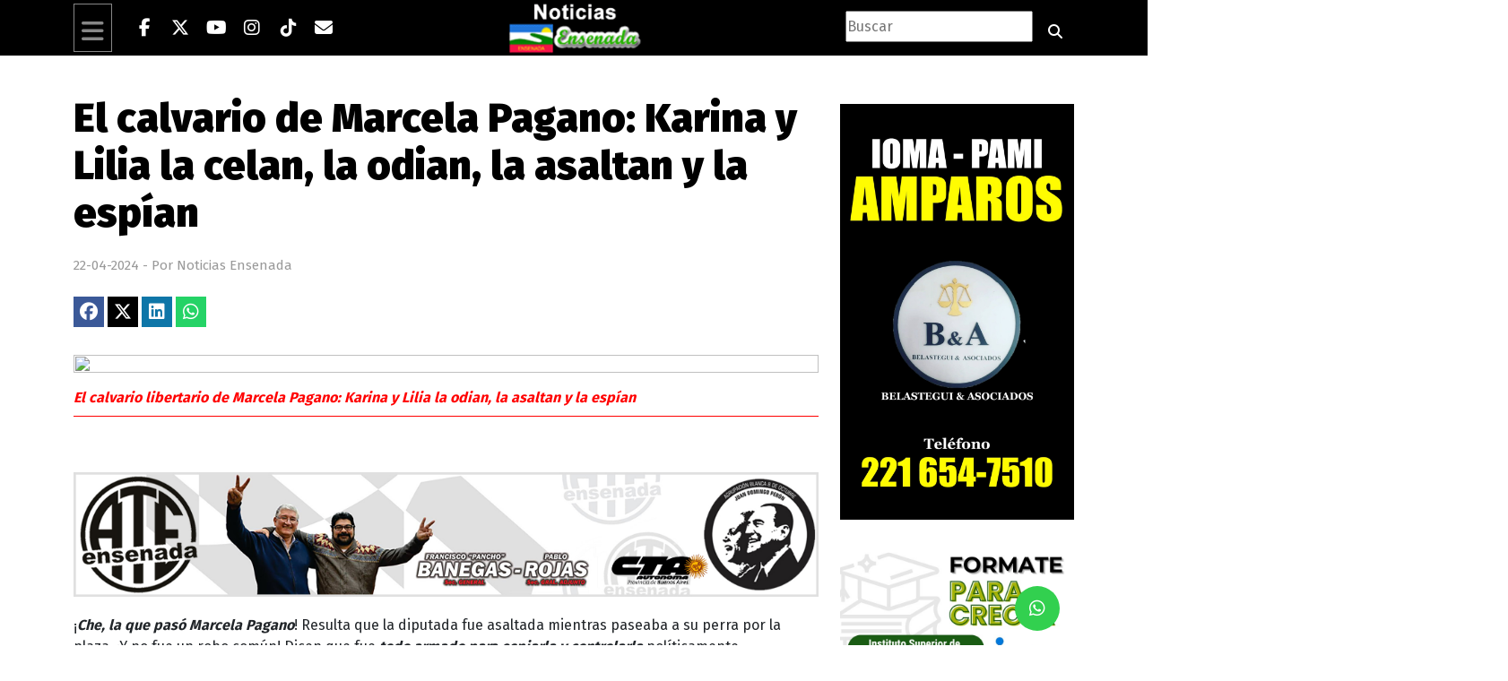

--- FILE ---
content_type: text/html; charset=UTF-8
request_url: https://noticiasensenada.info/el-calvario-de-marcela-pagano--karina-y-lilia-la-celan--la-odian--la-asaltan-y-la-espian
body_size: 10569
content:
<title>Noticias Ensenada</title>

<!DOCTYPE html>
<html lang="es">
<head>
    <meta charset="UTF-8">
    <meta name="viewport" content="width=device-width, initial-scale=1.0">

        <title>El calvario de Marcela Pagano: Karina y Lilia la celan, la odian, la asaltan y la esp&iacute;an</title>

    <link rel="amphtml" href="https://noticiasensenada.info/amp/el-calvario-de-marcela-pagano--karina-y-lilia-la-celan--la-odian--la-asaltan-y-la-espian">

    <link rel="canonical" href="https://noticiasensenada.info/el-calvario-de-marcela-pagano--karina-y-lilia-la-celan--la-odian--la-asaltan-y-la-espian"/><meta property="og:url" content="https://noticiasensenada.info/el-calvario-de-marcela-pagano--karina-y-lilia-la-celan--la-odian--la-asaltan-y-la-espian"><meta property="og:type" content="article">
    <meta name="title" content="El calvario de Marcela Pagano: Karina y Lilia la celan, la odian, la asaltan y la esp&iacute;an">

    <meta property="og:locale" content="es_ES">
    <meta property="og:site_name" content="Noticias Ensenada">
  
    
    <meta property="og:title" content="El calvario de Marcela Pagano: Karina y Lilia la celan, la odian, la asaltan y la esp&iacute;an">
    
    <meta property="og:image" content="https://primerapagina.info/vistas/uploads/c1771c22c066f6256e926b5117745703.jpg">
    <meta property="og:description" content="">
    <meta property="og:image:width" content="800" />
    <meta property="og:image:height" content="579" />
    
    <meta name="twitter:widgets:csp" content="on" />
    <meta name="twitter:card" content="summary_large_image">
    <meta name="twitter:creator" content="@EnsenadaNews">
    <meta name="twitter:site" content="@EnsenadaNews">
    <meta name="twitter:title" content="El calvario de Marcela Pagano: Karina y Lilia la celan, la odian, la asaltan y la esp&iacute;an">
    <meta name="twitter:description" content="">
    <meta name="twitter:url" content="https://noticiasensenada.info/el-calvario-de-marcela-pagano--karina-y-lilia-la-celan--la-odian--la-asaltan-y-la-espian">
    <meta name="twitter:image" content="https://primerapagina.info/vistas/uploads/c1771c22c066f6256e926b5117745703.jpg">

    <link rel="shortcut icon" href="https://noticiasensenada.info/vistas/img/favicon.png" type="image/png">
    <link href="https://noticiasensenada.info/vistas/css/estilos.css?v=95" rel="stylesheet">
    <!-- Bootstrap CSS -->
    <link href="https://noticiasensenada.info/vistas/css/bootstrap.min.css" rel="stylesheet">
    <style id="fuente">@import url('https://fonts.googleapis.com/css?family=Fira+Sans:400,700,900|PT+Serif:400,700&display=swap'); :root { --font-family: 'Fira Sans', sans-serif; --font-family-alt: 'PT Serif', serif; }</style>
    <style>:root {--main-color: #004875; --bg-color: #ffffff; --font-color: #000000; --bg-color-soft: #eeeeee; --font-color-soft: #999999; --bg-color-hard: #222222; --font-color-hard: #eeeeee; --farmacias: #45ba00; --white: #ffffff; } </style>
        
    <!-- Load FontAwesome -->
    <link href="/fontawesome/css/all.css?v=6" rel="stylesheet" />
    
    <script src="https://noticiasensenada.info/vistas/js/jquery.min.js"></script>

    <script src="https://cdn.tiny.cloud/1/eyzdlzz3k80hg5co9lz6nrvii5ooys1xiapgkg98alh8ix4c/tinymce/5/tinymce.min.js" referrerpolicy="origin"></script>

    <script>
          tinymce.init({
            selector: '#mytextarea',
            language : 'es',

          });
    </script>

    <script>window.twttr = (function(d, s, id) {
      var js, fjs = d.getElementsByTagName(s)[0],
        t = window.twttr || {};
      if (d.getElementById(id)) return t;
      js = d.createElement(s);
      js.id = id;
      js.src = "https://platform.twitter.com/widgets.js";
      fjs.parentNode.insertBefore(js, fjs);

      t._e = [];
      t.ready = function(f) {
        t._e.push(f);
      };

      return t;
    }(document, "script", "twitter-wjs"));</script>

    <!-- Google tag (gtag.js) -->
<script async src="https://www.googletagmanager.com/gtag/js?id=G-CMQ366K90P"></script>
<script>
  window.dataLayer = window.dataLayer || [];
  function gtag(){dataLayer.push(arguments);}
  gtag('js', new Date());

  gtag('config', 'G-CMQ366K90P');
</script>

<style>
    .detalleNota {
        font-size: 1.4rem;
        font-style:italic;
    }

    .epigrafeNota {
        margin-top:1rem;
        border-bottom:1px solid;
        padding-bottom: 0.5rem;
        font-weight: bold   ;
        color:red;
        font-style:italic;
        margin-bottom:2rem;
    }
</style>

</head>
<body>

<div id="fb-root"></div>
<script async defer crossorigin="anonymous" src="https://connect.facebook.net/es_LA/sdk.js#xfbml=1&version=v13.0" nonce="bYZpU6qt"></script>

<div class="container-fluid video" id="hayvideodestacado" style="display: none;">




   

<div class="container">
<div class="row" style="padding-bottom:5px; padding-top: 70px; background-color:#202020">
    <div class="col-lx-4 col-lg-4 col-md-12 col-sm-12 video2">

        <iframe width="560" height="315" src="https://www.youtube.com/embed/pzmhR5YEno8?si=XpEj5lynPP52aHpp" title="YouTube video player" frameborder="0" allow="accelerometer; autoplay; clipboard-write; encrypted-media; gyroscope; picture-in-picture; web-share" referrerpolicy="strict-origin-when-cross-origin" allowfullscreen></iframe>
    </div>

    <div class="col-lx-8 col-lg-8 col-md-12 col-sm-12">

        <a class="d-flex justify-content-end" href="#" title="Cerrar video">
            <i class="fa fa-times-circle fa-3x" style="color:#cccccc" id="cerrarvideo" onclick="cerraranuncio('hayvideodestacado')" aria-hidden="true">
                
            </i>
        </a>

        <div class="divderecho" style="margin-bottom:106px">
                    <div style="display: inline;    FONT-SIZE: 15px;    font-family: &#39;segoe ui&#39;,helvetica,Arial;    background-color: red;    overflow: hidden;    padding: 5px;    font-weight: bold;    color: white;">EN VIVO
                    </div>

                    </div>        
        <div class="titulo2" style="color: white; text-shadow: 1px 1px 1px rgba(0,0,0,.66); font-size: 2.0rem; margin-top: -60px;">
            Concejo Deliberante de La Plata - Sesi&oacute;n Ordinaria N&deg;18, del 23/12/2025        </div>

        <div class="descrip" style="color: white; margin-top:15px"><p>
                    </p></div>
        
    </div>


</div>
</div>


</div>
<div class="container-fluid sticky-top" style="background-color:#000000; z-index: 2000;">

    <div class="container">
        <div class="row">
            <!--  -->
            <div class="col-2 col-md-5" style="    display: flex;    align-items: center;">
                <div class="me-3">
            <div class="menu">
            <div class="boton-menu"><i class="fa-solid fa-bars fa-2x"></i>
                            
                <div class="menu-desplegable">
                
                                            <a class="text-uppercase" href="https://noticiasensenada.info/caba"><strong>CABA</strong></a>
                              
                                            <a class="text-uppercase" href="https://noticiasensenada.info/empresas"><strong>Empresas</strong></a>
                              
                                            <a class="text-uppercase" href="https://noticiasensenada.info/generales"><strong>Generales</strong></a>
                              
                                            <a class="text-uppercase" href="https://noticiasensenada.info/judiciales"><strong>Judiciales</strong></a>
                              
                                            <a class="text-uppercase" href="https://noticiasensenada.info/legislativas"><strong>Legislativas</strong></a>
                              
                                            <a class="text-uppercase" href="https://noticiasensenada.info/mundo"><strong>Mundo</strong></a>
                              
                                            <a class="text-uppercase" href="https://noticiasensenada.info/municipios"><strong>Municipios</strong></a>
                              
                                            <a class="text-uppercase" href="https://noticiasensenada.info/nacionales"><strong>Nacionales</strong></a>
                              
                                            <a class="text-uppercase" href="https://noticiasensenada.info/opinion"><strong>Opinión</strong></a>
                              
                                            <a class="text-uppercase" href="https://noticiasensenada.info/politica"><strong>Política</strong></a>
                              
                                            <a class="text-uppercase" href="https://noticiasensenada.info/actualidad"><strong>Actualidad</strong></a>
                              
                                            <a class="text-uppercase" href="https://noticiasensenada.info/deportes"><strong>Deportes</strong></a>
                              
                                            <a class="text-uppercase" href="https://noticiasensenada.info/policiales"><strong>Policiales</strong></a>
                              
                                            <a class="text-uppercase" href="https://noticiasensenada.info/pandemia"><strong>Pandemia</strong></a>
                              
                                            <a class="text-uppercase" href="https://noticiasensenada.info/mascotas"><strong>Mascotas</strong></a>
                              
        
                    
                </div> 
            </div>
        </div>
            
        </div>
                <div class="sociales" style="overflow: hidden; white-space: nowrap;">

                    <ul class="social-network social-circle" style="display: flex; flex-wrap: nowrap; padding: 0; margin: 0;">
                <li>
                            <a href="https://www.facebook.com/noticiasensenada2016" target="_blank" class=""
                                title="Facebook"><i class="fab fa-facebook-f" style="color: white;"></i></a>
                </li>
                <li>
                            <a href="https://twitter.com/EnsenadaNews" target="_blank" class="" title="Twitter"><i
                                    class="fab fa-x-twitter" style="color: white;"></i></a>
                </li>                      
                        <li>
                            <a href="https://www.youtube.com/channel/" title="Youtube"
                                class=""><i class="fab fa-youtube" style="color: white;"></i></a>
                        </li>
                <li>
                            <a href="https://www.instagram.com/noticiasensenada" target="_blank" class=""
                                title="Instagram"><i class="fab fa-instagram" style="color: white;"></i></a>
                </li>               
                <li>
                            <a href="https://www.tiktok.com/@primerapagina.info" target="_blank" class=""
                                title="TikTok"><i class="fa-brands fa-tiktok" style="color: white;"></i></a>
                </li>
                        <li><a href="/cdn-cgi/l/email-protection#97f4f8f9e3f6f4e3f8d7e7e5fefaf2e5f6e7f6f0fef9f6b9fef9f1f8" target="_blank" class="" title="Email"><i
                                    class="fa fa-envelope" style="color: white;"></i></a></li>


            </ul>
            
        </div>   

            </div>

            <!-- desktop -->
            <div class="col-md-2 d-none d-md-flex justify-content-center align-items-center">
                <a href="https://noticiasensenada.info" alt="Noticias Ensenada">
                    <img src="/vistas/img/logo_ok.gif" class="img-fluid" width="200" height="75">
            </a>

        </div>
        
            <div class="col-md-5 d-none d-md-flex justify-content-end align-items-center">
                <div class="buscadorGPP">
               <input type="search" style="height: 35px;" placeholder="Buscar" name="buscar">
                    <a href="https://noticiasensenada.info/buscador/1/recientes">
               	<button type="submit" class="btn btn-default">
               		<i class="fa-solid fa-magnifying-glass" style="color: white;"></i>
               	</button>
                    
                </a>
            </div>
            </div>

            <!-- Bloque de 8 columnas (mobile) -->
            <div class="col-md-8 col-8 d-md-none">
                <div class="row">
                    <!-- (mobile: col-12) -->
                    <div class="col-12" id="div-logo-mobile" style="text-align: center">
                        <a href="https://noticiasensenada.info" alt="Noticias Ensenada">
                            <img src="/vistas/img/logo_ok.gif" class="img-fluid" style="max-width: 66%;">
                        </a>
                    </div>

                    <!-- (mobile: col-12) -->
                    <div class="col-12">
                        <div class="buscadorGPP d-flex justify-content-center align-content-center">
                            <input type="search" style="height: 28px; width: 75%;" placeholder="Buscar" name="buscar">
                            <a href="https://noticiasensenada.info/buscador/1/recientes">
                                <button type="submit" class="btn btn-default" style="padding:4px">
                                    <i class="fa-solid fa-magnifying-glass" style="color: white;"></i>
                                </button>

                            </a>
                        </div>
                    </div>
                </div>
            </div>

            <!-- mobile -->
            <div class="col-md-2 col-2 d-md-none">
                <!-- mobile -->
            </div>
        </div>
    </div>

    </div>




<div class="sociales2" style="position: fixed; right: -320px; top: 520px;">

<div style="margin-top: 3px;">

    <ul class="social-network2 social-circle2">               
        

        <li>
            <a href="https://api.whatsapp.com/send?phone=542213996768" target="_blank" class="whatsapp" title="Whatsapp"><i class="fab fa-whatsapp"></i></a>
        </li>              


    </ul>
    
</div>
   
</div>



<!-- 
<div class="social">
       <ul>
           <li>
               <a href="https://www.facebook.com/noticiasensenada2016" class="lateral" style="background-color: #3b5998;"><i class="fa-brands fa-facebook"></i></a>
           </li>           
           <li>
               <a href="https://twitter.com/EnsenadaNews" class="lateral" style="background-color: #00acee;"><i class="fa-brands fa-twitter"></i></a>
           </li>
           <li>
               <a href="https://www.youtube.com/channel/UCsAK1eNi1d1Lnks2DIolSog" class="lateral" style="background-color: #c4302b;"><i class="fa-brands fa-youtube"></i></a>
           </li>
           <li>
               <a href="https://www.instagram.com/noticiasensenada/" class="lateral" style="background-color: #E4405F;"><i class="fa-brands fa-instagram"></i></a>
           </li>
           <li>
               <a href="mailto:contacto@noticiasensenada.com.ar" class="lateral" style="background-color: #07305A;"><i class="fa-solid fa-envelope"></i></a>
           </li>
        <li><a class="icon-info lateral" onclick="ocultar()"><i class="fa-solid fa-arrow-left-long"></i></a></li>
        <li><a class="icon-info" onclick="mostrar()" id="mostrar"><i class="fa-solid fa-arrow-right-long"></i></a></li>
       </ul>
      
   </div> -->




<script data-cfasync="false" src="/cdn-cgi/scripts/5c5dd728/cloudflare-static/email-decode.min.js"></script><script type="application/ld+json">
        {
            "@context":"http://schema.org",
            "@type":"NewsArticle",
            "headline":"El calvario de Marcela Pagano: Karina y Lilia la celan, la odian, la asaltan y la esp&iacute;an",
            "articleBody":"¡Che, la que pasó Marcela Pagano! Resulta que la diputada fue asaltada mientras paseaba a su perra por la plaza. ¡Y no fue un robo común! Dicen que fue todo armado para espiarla y controlarla políticamente. Por eso, cuando le sacaron el celular, lo primero que hizo fue contactar a un técnic",
            "url":"https://noticiasensenada.info/el-calvario-de-marcela-pagano--karina-y-lilia-la-celan--la-odian--la-asaltan-y-la-espian",
            "dateCreated":"2024-04-22 11:06:00",
            "dateModified":"2024-04-22 11:06:00",
            "mainEntityOfPage":"https://noticiasensenada.info/",
            "articleSection":"Política",
            "creator":
            {
                "@type":"Person",
                "name":"Enzo Dubini"
            },
            
            
            "keywords":"El, calvario, de, Marcela, Pagano:, Karina, y, Lilia, la, celan,, la, odian,, la, asaltan, y, la, esp&iacute;an",
            "datePublished":"2024-04-22 11:06:00",
            "publisher":
            {
                "@type":"Organization",
                "name":"Grupo Primera Página",
                "logo":
                {
                    "@type":"ImageObject",
                    "url":"https://noticiasensenada.info/amp/logos/logo.gif",
                    "width":300,
                    "height":60
                }
            },
            "author":
            {
                "@type":"Person",
                "name":"Noticias Ensenada",
                "url":"https://noticiasensenada.info/"
            },
		"image": "https://primerapagina.info/vistas/uploads/c1771c22c066f6256e926b5117745703.jpg"
        }
    </script>

<br>
<section class="container">

	<div>


<div class="row">

			<div class="col-xl-9 col-lg-9 col-md-12 col-sm-12">
<strong class="text-uppercase categoria">
				<input type="hidden" name="cate" value="0">
				<input type="hidden" class="vistas" tipo="0" value="25"></strong>
						<div class="espacio"></div>
						<div class="tituloInfonota">
							
								<h3>El calvario de Marcela Pagano: Karina y Lilia la celan, la odian, la asaltan y la esp&iacute;an</h3>
							
						</div>
						<div class="espacio"></div>
						<h4 class="textoInfonota detalleNota">
							
						</h4>
						<div class="espacio"></div>
						<span class="fecha">22-04-2024&nbsp;-&nbsp;Por&nbsp;Noticias Ensenada</span><br><br>

						<div>

						<div>

						<a class="share_post__item facebook" href="https://www.facebook.com/sharer/sharer.php?u=https://noticiasensenada.info/el-calvario-de-marcela-pagano--karina-y-lilia-la-celan--la-odian--la-asaltan-y-la-espian" target="_blank">
						<i class="fab fa-fw fa-lg fa-facebook" style="background-color:#3b5998; color:white;"></i>
						</a>

						<a class="share_post__item twitter" href="https://twitter.com/intent/tweet?url=https://noticiasensenada.info/el-calvario-de-marcela-pagano--karina-y-lilia-la-celan--la-odian--la-asaltan-y-la-espian" target="_blank">
						<i class="fab fa-fw fa-lg fa-x-twitter" style="background-color:black; color:white;"></i>
						</a>

						<a class="share_post__item linkedin" href="https://www.linkedin.com/shareArticle?url=https://noticiasensenada.info/el-calvario-de-marcela-pagano--karina-y-lilia-la-celan--la-odian--la-asaltan-y-la-espian" target="_blank">
						<i class="fab fa-fw fa-lg fa-linkedin" style="background-color:#0e76a8; color:white;"></i>
						</a>						

						<a class="share_post__item whatsapp" href="https://api.whatsapp.com/send?text=El calvario de Marcela Pagano: Karina y Lilia la celan, la odian, la asaltan y la esp&iacute;an+https://noticiasensenada.info/el-calvario-de-marcela-pagano--karina-y-lilia-la-celan--la-odian--la-asaltan-y-la-espian" target="_blank">
						<i class="fab fa-fw fa-lg fa-whatsapp" style="background-color:#25D366; color:white;"></i>
						</a></div>

</div>

						<img src="https://primerapagina.info/vistas/../vistas/uploads/c1771c22c066f6256e926b5117745703.jpg" class="img-fluid" style="width: 100%; margin-top: 31px;"> 
						<p class="epigrafeNota">El calvario libertario de Marcela Pagano: Karina y Lilia la odian, la asaltan y la espían</p>





<a href="https://ate.org.ar/tag/ensenada/" target="_blank">
<img src="https://noticiasensenada.info/vistas/publicidades/349369661d4b69760063.61463885.jpg" data-nombre="Ate Eda nota" class="img-fluid" style="width: 100%; margin-top: 30px;">
</a>










<div class="espacio"></div>
						<div class="nota"><p>¡<em><strong>Che, la que pasó Marcela Pagano</strong></em>! Resulta que la diputada fue asaltada mientras paseaba a su perra por la plaza. ¡Y no fue un robo común! Dicen que fue <em><strong>todo armado para espiarla y controlarla</strong></em> políticamente.</p><p><img src="https://primerapagina.info/vistas/uploads/d480fe535af74971f7d93355de72067b_65bbf23649c25_940_529!.jpg" alt="" width="940" height="529" /></p>
<p>Por eso, cuando le sacaron el celular, lo primero que hizo fue contactar a un técnico informático para que no se filtrara la info sensible que tenía en el aparato.</p>
<p><img src="https://primerapagina.info/vistas/uploads/c4ccbfb109f6fcc8f9146283aa5eeb6f_carodejnice1_0.jpg" alt="" width="623" height="464" /></p>
<p>Al día siguiente, le prestaron un teléfono para seguir con su rutina. Pero cuando finalmente pudo ver sus aplicaciones, ya habían pasado casi 24 horas.</p>
<p><img src="https://primerapagina.info/vistas/uploads/6aec0a99121fb0d62ca7430e2fd17389_marcela-pagano-1633036.jpg" alt="" width="1200" height="720" /></p>
<p>¡Y había bocha de mensajes sin leer ni contestar! Por suerte, pensaron que su celular y su intimidad estaban a salvo porque el ladrón no había podido entrar ni siquiera al WhatsApp.</p>
<p><img src="https://primerapagina.info/vistas/uploads/a2133d8605ddbdbcc18007b51d0146a3_1753792_carodejnice-paleni-v0.jpg" alt="" width="847" height="440" /></p>
<p>Pero esto no termina acá. Resulta que en enero ya había sufrido amenazas violentas de una de sus colegas, pero la diputada prefirió no hacerlo público para no desviar la atención del debate sobre la ley ómnibus. Incluso, se mantuvo medio callada durante el tratamiento del expediente y ni abrió la boca en el plenario de comisiones.</p>
<p><img src="https://www.cronica.com.ar/__export/1713384426315/sites/cronica/img/2024/04/17/marcela_pagano_x1x_crop1713384350561.jpg_673822677.jpg" alt="Internaron a Marcela Pagano | Crónica | Firme junto al pueblo" /></p>
<p>¡Y hay más! La cosa es que también la acusaron de filtrar conversaciones en el chat del bloque libertario. Aunque parece que el hermetismo no es lo suyo, porque la info seguía circulando mientras ella no tenía el teléfono.</p>
<p><img src="https://primerapagina.info/vistas/uploads/614be2455e1e70c92ec7364c5d22dc62_festival-de-fuego.jpg" alt="" width="715" height="536" /></p>
<p>¡Pero eso no es todo! Cuentan por ahí que un día estaba en un café esperando a un colega y un mozo se le acercó a preguntar si estaba esperando a alguien. Ella dijo que sí, y el mozo le tiró onda sobre un tipo que la miraba fijo. Al final, resultó que el tipo laburaba como asesor de una de sus colegas.</p>
<p><img src="https://media.minutouno.com/p/78580bb75c28dbac6989c8d260f345d2/adjuntos/150/imagenes/041/156/0041156195/marcela-pagano.jpg" alt="Último momento de Argenzuela: internaron a la diputada libertaria Marcela  Pagano" width="930" height="697" /></p>
<p>Y como si fuera poco, ¡los mensajes difamatorios no pararon ni cuando estaba internada! La PerioDiputada recibió respuestas con tono burlón sobre su salud cuando preguntaba si se suspendía la convocatoria para la comisión de Juicio Político.</p>
<p><img src="https://primerapagina.info/vistas/uploads/3002aa39f623fb2ba8c0eb8c0ce2707e_walpurgis.jpg" alt="" width="1600" height="1059" /></p>
<p>Y para colmo, se empezó a sentir mal después de una discusión con un colega. ¡La furia contra ella llegó a niveles ridículos, como cuando bromearon en el chat de la bancada sobre "<em><strong>engualicharla</strong></em>"!</p>								<div>
					<p>Fuentes: <br /><strong><a href="https://lamovidaplatense.com.ar/" target="_blank" title="La Movida Platense">LaMovidaPlatense.com.ar</a>, <a href="https://visionpolitica.info/" target="_blank" title="Visión Política">VisionPolitica.info</a>, <a href="https://noticiasensenada.info/" target="_blank" title="Noticias Ensenada">NoticiasEnsenada.info</a>, <a href="https://criticaargentina.com.ar/" target="_blank" title="Crítica Argentina">CriticaArgentina.com.ar</a>, <a href="https://primerapagina.info/" target="_blank" title="Primera Página">PrimeraPagina.info</a></strong></p>
				</div>
				<div class="espacio"></div>

				<div class="fb-comments" data-href="https://noticiasensenada.info/el-calvario-de-marcela-pagano--karina-y-lilia-la-celan--la-odian--la-asaltan-y-la-espian" data-width="100%" data-numposts="5"></div>
				
				</div>



			
		 
   

  

        <div class="col-xl-12 col-lg-12 col-md-12 col-sm-12">

        <div class="row">

       <div class="col-xl-4 col-lg-4 col-md-12 col-sm-12">

        <div class="">
            <a href="https://noticiasensenada.info/al-menos-40-muertos-en-ataque-de-ee-uu-contra-venezuela-segun-the-new-york-times">
            <img src="https://lamovidaplatense.com.ar//vistas/../vistas/uploads/e974b18a7f1ed7ad2b864b071aab417e.webp" class="img-fluid" style="margin-top: 30px;">
            </a>
        </div>
        <div class="espacio"></div>
        <input type="hidden" name="cate" value="0">
        <div class="col-md-12 detalle">

            <div class="col-md-12 titulo">
                <a href="https://noticiasensenada.info/al-menos-40-muertos-en-ataque-de-ee-uu-contra-venezuela-segun-the-new-york-times">
                    <h3><strong>Al menos 40 muertos en ataque de EE. UU. contra Venezuela, seg&uacute;n The New York Times</strong></h3>
                </a>
            </div>

            <span class="fecha">05-01-2026</span>
           

        </div>

        </div>

        <div class="col-xl-4 col-lg-4 col-md-12 col-sm-12">

        <div class="">
            <a href="https://noticiasensenada.info/kicillof-y-un-guino-al-2027-encabezo-el-movimiento-derecho-al-futuro-en-ensenada">
            <img src="https://noticiasensenada.info//vistas/../vistas/uploads/ca46d099d5ba5b9b1c9d7d9a865a9f3d.webp" class="img-fluid" style="margin-top: 30px;">
            </a>
        </div>
        <div class="espacio"></div>
        <input type="hidden" name="cate" value="0">
        <div class="col-md-12 detalle">

            <div class="col-md-12 titulo">
                <a href="https://noticiasensenada.info/kicillof-y-un-guino-al-2027-encabezo-el-movimiento-derecho-al-futuro-en-ensenada">
                    <h3><strong>Kicillof y un gui&ntilde;o al 2027: encabez&oacute; el Movimiento Derecho al Futuro en Ensenada</strong></h3>
                </a>
            </div>

            <span class="fecha">23-12-2025</span>
           

        </div>

        </div>

        <div class="col-xl-4 col-lg-4 col-md-12 col-sm-12">

        <div class="">
            <a href="https://noticiasensenada.info/lucas-ybasca-un-ano-de-exito-y-fe">
            <img src="https://lamovidaplatense.com.ar//vistas/../vistas/uploads/8c561c3425708a8e2a4441e29e7e0ca1.webp" class="img-fluid" style="margin-top: 30px;">
            </a>
        </div>
        <div class="espacio"></div>
        <input type="hidden" name="cate" value="0">
        <div class="col-md-12 detalle">

            <div class="col-md-12 titulo">
                <a href="https://noticiasensenada.info/lucas-ybasca-un-ano-de-exito-y-fe">
                    <h3><strong>Lucas Ybasca: un a&ntilde;o de &eacute;xito y fe</strong></h3>
                </a>
            </div>

            <span class="fecha">22-12-2025</span>
           

        </div>

        </div>

        <div class="col-xl-4 col-lg-4 col-md-12 col-sm-12">

        <div class="">
            <a href="https://noticiasensenada.info/lorena-andrea-gorbaran-una-artista-con-raices-en-flores">
            <img src="https://lamovidaplatense.com.ar//vistas/../vistas/uploads/7f147b7b99aca8fade2d05ff3592df17.webp" class="img-fluid" style="margin-top: 30px;">
            </a>
        </div>
        <div class="espacio"></div>
        <input type="hidden" name="cate" value="0">
        <div class="col-md-12 detalle">

            <div class="col-md-12 titulo">
                <a href="https://noticiasensenada.info/lorena-andrea-gorbaran-una-artista-con-raices-en-flores">
                    <h3><strong>Lorena Andrea Gorbaran: una artista con ra&iacute;ces en Flores</strong></h3>
                </a>
            </div>

            <span class="fecha">22-12-2025</span>
           

        </div>

        </div>

        <div class="col-xl-4 col-lg-4 col-md-12 col-sm-12">

        <div class="">
            <a href="https://noticiasensenada.info/silvina-nardini-asumio-como-diputada-provincial">
            <img src="https://noticiasensenada.info//vistas/../vistas/uploads/cd2f6bea7fb40ba6d6dd0e8da0550fe0.webp" class="img-fluid" style="margin-top: 30px;">
            </a>
        </div>
        <div class="espacio"></div>
        <input type="hidden" name="cate" value="0">
        <div class="col-md-12 detalle">

            <div class="col-md-12 titulo">
                <a href="https://noticiasensenada.info/silvina-nardini-asumio-como-diputada-provincial">
                    <h3><strong>Ensenada, bien representada: Silvina Nardini asumi&oacute; como diputada provincial</strong></h3>
                </a>
            </div>

            <span class="fecha">18-12-2025</span>
           

        </div>

        </div>

        <div class="col-xl-4 col-lg-4 col-md-12 col-sm-12">

        <div class="">
            <a href="https://noticiasensenada.info/la-cgt-denuncio-el-ataque-a-un-gremio-y-lo-vinculo-a-la-marcha-contra-la-reforma-laboral-video">
            <img src="https://lamovidaplatense.com.ar//vistas/../vistas/uploads/7c5f37d0b73e1767f52661c60ca2d686.webp" class="img-fluid" style="margin-top: 30px;">
            </a>
        </div>
        <div class="espacio"></div>
        <input type="hidden" name="cate" value="0">
        <div class="col-md-12 detalle">

            <div class="col-md-12 titulo">
                <a href="https://noticiasensenada.info/la-cgt-denuncio-el-ataque-a-un-gremio-y-lo-vinculo-a-la-marcha-contra-la-reforma-laboral-video">
                    <h3><strong>La CGT denunci&oacute; el ataque a un gremio y lo vincul&oacute; a la marcha contra la reforma laboral | VIDEO</strong></h3>
                </a>
            </div>

            <span class="fecha">15-12-2025</span>
           

        </div>

        </div>

             
        
         
       

    </div>
    </div>

    
    
        
  
    

	








</div>

<div class="col-lx-3 col-lg-3 col-md-12 col-sm-12">

	<div>

		
<a href="https://wa.link/xqkdnz" target="_blank">
<img src="https://noticiasensenada.info/vistas/publicidades/3374346765951e0e5573.62492341.jpeg" data-nombre="Belastegui & Asociados" class="img-fluid" style="width: 100%; margin-top: 30px;">
</a>





<a href="https://institutosuperior213.edu.ar/" target="_blank">
<img src="https://noticiasensenada.info/vistas/publicidades/43391367c8783e9d10f3.81114567.jpeg" data-nombre="Sosba" class="img-fluid" style="width: 100%; margin-top: 30px;">
</a>

	</div>



	<div>

		
<a href="https://www.instagram.com/amepamutual/?hl=es" target="_blank">
<img src="https://noticiasensenada.info/vistas/publicidades/36679667ae8858ec98c2.05864002.jpeg" data-nombre="AMEPA" class="img-fluid" style="width: 100%; margin-top: 30px;">
</a>













<a href="https://wa.link/jkvpti" target="_blank">
<img src="https://noticiasensenada.info/vistas/publicidades/43593767c8df52cab506.66690554.jpeg" data-nombre="Yoga" class="img-fluid" style="width: 100%; margin-top: 30px;">
</a>


















<a href="https://www.instagram.com/minibspadari14/" target="_blank">
<img src="https://noticiasensenada.info/vistas/publicidades/684460676d8a96d9d2d8.23402740.jpeg" data-nombre="Inés" class="img-fluid" style="width: 100%; margin-top: 30px;">
</a>


















































	</div>

	<br><br>

	<div>
		





	</div>

	<div>
		<br>
<div id="policiales">
    <h2>
        <a>Lo más visto</a>
        <div class="borde5"></div>
    </h2>
</div>
<br>




<div class="row">
    
    

        <div class="col-xl-2 col-lg-2 col-md-12 col-sm-12" style="text-align:right">
            <h2><strong>1</strong></h2>
        </div>
        <div class="col-xl-10 col-lg-10 col-md-12 col-sm-12">

            <!-- <input type="hidden" name="cate" value="0">
                <strong class="text-uppercase categoria">
                        
        
            </strong> -->
            <div class="titulo5">
                <a href="https://noticiasensenada.info/un-joven-gravemente-herido-tras-espectacular-choque-en-el-puente-de-bossinga-y-garay">
                    <h3 style="margin-top:5px!important; letter-spacing:unset!important">
                        <strong>Un joven gravemente herido tras espectacular choque en el puente de Bossinga y Garay</strong>
                    </h3>
                </a>
            </div>

            <div>
                <a href="https://noticiasensenada.info/un-joven-gravemente-herido-tras-espectacular-choque-en-el-puente-de-bossinga-y-garay">
                    <img class="img-fluid" src="https://noticiasensenada.info/vistas/../vistas/uploads/5942a578830070dc54b74bf5a83a3f26.webp" alt="Un joven gravemente herido tras espectacular choque en el puente de Bossinga y Garay">
                </a>
            </div>
        </div>


        <div class="espacio"></div>

    

        <div class="col-xl-2 col-lg-2 col-md-12 col-sm-12" style="text-align:right">
            <h2><strong>2</strong></h2>
        </div>
        <div class="col-xl-10 col-lg-10 col-md-12 col-sm-12">

            <!-- <input type="hidden" name="cate" value="0">
                <strong class="text-uppercase categoria">
                        
        
            </strong> -->
            <div class="titulo5">
                <a href="https://noticiasensenada.info/un-joven-fue-gravemente-herido-con-un-arma-blanca-por-su-pareja">
                    <h3 style="margin-top:5px!important; letter-spacing:unset!important">
                        <strong>Ensenada: discuti&oacute; con su novio e intent&oacute; matarlo</strong>
                    </h3>
                </a>
            </div>

            <div>
                <a href="https://noticiasensenada.info/un-joven-fue-gravemente-herido-con-un-arma-blanca-por-su-pareja">
                    <img class="img-fluid" src="https://noticiasensenada.info/vistas/../vistas/uploads/bde77ae2cf500c6009a582aa1287ff40.webp" alt="Ensenada: discuti&oacute; con su novio e intent&oacute; matarlo">
                </a>
            </div>
        </div>


        <div class="espacio"></div>

    

        <div class="col-xl-2 col-lg-2 col-md-12 col-sm-12" style="text-align:right">
            <h2><strong>3</strong></h2>
        </div>
        <div class="col-xl-10 col-lg-10 col-md-12 col-sm-12">

            <!-- <input type="hidden" name="cate" value="0">
                <strong class="text-uppercase categoria">
                        
        
            </strong> -->
            <div class="titulo5">
                <a href="https://noticiasensenada.info/video-asi-quedaron-atrapados-los-ciclistas-en-el-camino-negro-de-punta-lara">
                    <h3 style="margin-top:5px!important; letter-spacing:unset!important">
                        <strong>VIDEO | As&iacute; quedaron atrapados los ciclistas en el Camino Negro de Punta Lara</strong>
                    </h3>
                </a>
            </div>

            <div>
                <a href="https://noticiasensenada.info/video-asi-quedaron-atrapados-los-ciclistas-en-el-camino-negro-de-punta-lara">
                    <img class="img-fluid" src="https://noticiasensenada.info/vistas/../vistas/uploads/7e9aeeed090e9b0fd6bb401eb7660058.webp" alt="VIDEO | As&iacute; quedaron atrapados los ciclistas en el Camino Negro de Punta Lara">
                </a>
            </div>
        </div>


        <div class="espacio"></div>

    

        <div class="col-xl-2 col-lg-2 col-md-12 col-sm-12" style="text-align:right">
            <h2><strong>4</strong></h2>
        </div>
        <div class="col-xl-10 col-lg-10 col-md-12 col-sm-12">

            <!-- <input type="hidden" name="cate" value="0">
                <strong class="text-uppercase categoria">
                        
        
            </strong> -->
            <div class="titulo5">
                <a href="https://noticiasensenada.info/acampe-en-la-planta-potabilizadora-de-punta-lara-uocra-exige-puestos-de-trabajo-y-mejores-condiciones">
                    <h3 style="margin-top:5px!important; letter-spacing:unset!important">
                        <strong>Acampe en la Planta Potabilizadora de Punta Lara: trabajdores exigen puestos de trabajo y mejores condiciones</strong>
                    </h3>
                </a>
            </div>

            <div>
                <a href="https://noticiasensenada.info/acampe-en-la-planta-potabilizadora-de-punta-lara-uocra-exige-puestos-de-trabajo-y-mejores-condiciones">
                    <img class="img-fluid" src="https://noticiasensenada.info/vistas/../vistas/uploads/c6bb7311abedeab9137b05f065042351.webp" alt="Acampe en la Planta Potabilizadora de Punta Lara: trabajdores exigen puestos de trabajo y mejores condiciones">
                </a>
            </div>
        </div>


        <div class="espacio"></div>

    

        <div class="col-xl-2 col-lg-2 col-md-12 col-sm-12" style="text-align:right">
            <h2><strong>5</strong></h2>
        </div>
        <div class="col-xl-10 col-lg-10 col-md-12 col-sm-12">

            <!-- <input type="hidden" name="cate" value="0">
                <strong class="text-uppercase categoria">
                        
        
            </strong> -->
            <div class="titulo5">
                <a href="https://noticiasensenada.info/dos-ciclistas-quedaron-atrapados-por-la-crecida-del-rio-en-el-camino-negro">
                    <h3 style="margin-top:5px!important; letter-spacing:unset!important">
                        <strong>Dos ciclistas quedaron atrapados por la crecida del r&iacute;o en el camino negro</strong>
                    </h3>
                </a>
            </div>

            <div>
                <a href="https://noticiasensenada.info/dos-ciclistas-quedaron-atrapados-por-la-crecida-del-rio-en-el-camino-negro">
                    <img class="img-fluid" src="https://noticiasensenada.info/vistas/../vistas/uploads/8693ed8c6ecddc20aa054c67dee43a0e.webp" alt="Dos ciclistas quedaron atrapados por la crecida del r&iacute;o en el camino negro">
                </a>
            </div>
        </div>


        <div class="espacio"></div>

    

</div>	</div>
	<div>
		<div class="fb-page" data-href="https://www.facebook.com/noticiasensenada2016" data-tabs="timeline" data-width="350" data-height="" data-small-header="false" data-adapt-container-width="true" data-hide-cover="false" data-show-facepile="true">
	<blockquote cite="https://www.facebook.com/noticiasensenada2016" class="fb-xfbml-parse-ignore"><a href="https://www.facebook.com/noticiasensenada2016">Noticias Ensenada</a></blockquote>
</div>	</div>
	<br>
	<div>
		<a class="twitter-timeline" data-width="348" data-height="600" data-theme="dark" href="https://twitter.com/EnsenadaNews">Tweets by EnsenadaNews</a> <script async src="https://platform.twitter.com/widgets.js" charset="utf-8"></script>
	</div>

</div>       












		


	</div>

	
</section>


<br><br>

<div class="container-fluid" id="footer">

    <footer class="container">
        <!-- <div class="col-lx-12 col-lg-12 col-md-12 col-sm-12 d-flex justify-content-center">

            <ul class="social-network social-circle">               
                <li>
                    <a href="#" class="icoFacebook" title="Facebook"><i class="fab fa-facebook-f"></i></a>
                </li>
                <li>
                    <a href="#" class="icoTwitter" title="Twitter"><i class="fab fa-twitter"></i></a>
                </li>
                <li>
                    <a href="#" class="icoYoutube" title="Youtube"><i class="fab fa-youtube"></i></a>
                </li>
                <li>
                    <a href="#" class="icoInstagram" title="Instagram"><i class="fab fa-instagram"></i></a>
                </li>
            </ul>
            
        </div> -->

<div class="espacio"></div>
        <div class="row">

        <div class="col-lx-6 col-lg-6 col-md-12 col-sm-12">
            <p>
                NOTICIAS ENSENADA<br>               
                                <br>
                                <br><br>
                            
                
            </p>
            
        </div>

        <div class="col-lx-6 col-lg-6 col-md-12 col-sm-12">            
            
            Fecha:
            17/01/2026&nbsp;&nbsp;-&nbsp;&nbsp;Edición N°: 
            3654            <br>
                        Registro DNDA: RL-2024-125134589-APN-DNDA#MJ <br>
                          <br><br>
            

            <!-- <form action="">
                <div class="mb-3">

                    <center>
                        
                        <p class="newsletter">Newsletter</p>
                        <br>
                        <h6>Suscríbete al newsletter para recibir periódicamente las novedades en tu email</h6>

                    </center>               

                  <input type="email" class="form-control" id="exampleFormControlInput1" placeholder="Email">
                </div>
                <button class="form-control btn btn-primary sus">SUSCRIBIRME</button>
            </form>   -->       
            
        </div>

        <div class="container">

            <div class="row">

            <div class="col-lx-12 col-lg-12 col-md-12 col-sm-12">
                <center>
                                <i class="fa fa-phone fa-2x"></i>&nbsp;&nbsp;221 399-6768&nbsp;
                                    <br>
                <i class="fa fa-envelope fa-2x"></i>&nbsp;&nbsp;<a href="/cdn-cgi/l/email-protection" class="__cf_email__" data-cfemail="9df3f2e9f4fef4fceef8f3eef8f3fcf9fcf0fcf4f1ddfaf0fcf4f1b3fef2f0">[email&#160;protected]</a>&nbsp;
                                </center>       

            </div>
            </div>

        </div>
        <br><br>

        </div>


    </footer>
    
</div>

<div class="container-fluid d-flex flex-wrap align-content-center" id="barraabajo" style="padding-top: 10px;">

<div class="container">

    <div class="row">

   
        <div class="col-lx-12 col-lg-12 col-md-12 col-sm-12 d-flex justify-content-center">
            <div class="espacioBarraAbajo"></div>
            <ul class="social-network3 social-circle3">               
                <li>
                    <a href="https://www.facebook.com/noticiasensenada2016" class="icoFacebook3" title="Facebook"><i class="fab fa-facebook-f"></i></a>
                </li>
                <li>
                    <a href="https://twitter.com/EnsenadaNews" class="icoTwitter3" title="Twitter" style="background-color:black"><i class="fab fa-x-twitter"></i></a>
                </li>
                <li>
                    <a href="https://www.youtube.com/channel/UCsAK1eNi1d1Lnks2DIolSog" class="icoYoutube3" title="Youtube"><i class="fab fa-youtube"></i></a>
                </li>
                <li>
                    <a href="https://www.instagram.com/noticiasensenada/" class="icoInstagram3" title="Instagram"><i class="fab fa-instagram"></i></a>
                </li>
                <li>
                    <a href="https://www.tiktok.com/@primerapagina.info" title="TokTok" style="background-color:black"><i class="fa-brands fa-tiktok" style="color: #FE2C55; "></i></a>
                </li>
                <li>
                    <a href="/cdn-cgi/l/email-protection#50333f3e243133243f103e3f243933393123353e23353e3134317e333f3d7e3122" class="icoEmail3" title="Email"><i class="fa-solid fa-envelope"></i></a>
                </li>
            </ul>
            
        </div>    

    
    </div>

</div>

</div>
<script data-cfasync="false" src="/cdn-cgi/scripts/5c5dd728/cloudflare-static/email-decode.min.js"></script><script>


    var cerraranuncio = video => {
      document.getElementById(video).style.display = "none";
    }
    

</script>


<script>
    function ocultar(){
    $(".lateral").hide();
    $("#mostrar").show();
    }
    function mostrar(){
    $(".lateral").show();
    $("#mostrar").hide();
    }
</script>

<script>

    $(document).ready(function(){

    $('.ir-arriba').click(function(){
        $('body, html').animate({
            scrollTop: '0px'
        }, 300);
    });

    $(window).scroll(function(){
        if( $(this).scrollTop() > 0 ){
            $('.ir-arriba').slideDown(300);
        } else {
            $('.ir-arriba').slideUp(300);
        }
    });

});
    

</script>

<input type="hidden" value="https://noticiasensenada.info/" id="rutaOculta">
<script src="https://noticiasensenada.info/vistas/js/bootstrap.bundle.min.js"></script>
<script src="https://noticiasensenada.info/vistas/js/visitas.js"></script> 
<script src="https://noticiasensenada.info/vistas/js/buscador.js?v=1768686914"></script>  

<script>function loadScript(a){var b=document.getElementsByTagName("head")[0],c=document.createElement("script");c.type="text/javascript",c.src="https://tracker.metricool.com/resources/be.js",c.onreadystatechange=a,c.onload=a,b.appendChild(c)}loadScript(function(){beTracker.t({hash:"4fa0668771bea66d4152a477fbfa1f84"})});</script>

<script defer src="https://static.cloudflareinsights.com/beacon.min.js/vcd15cbe7772f49c399c6a5babf22c1241717689176015" integrity="sha512-ZpsOmlRQV6y907TI0dKBHq9Md29nnaEIPlkf84rnaERnq6zvWvPUqr2ft8M1aS28oN72PdrCzSjY4U6VaAw1EQ==" data-cf-beacon='{"version":"2024.11.0","token":"d747fb73340140878a09d96a62e90be8","r":1,"server_timing":{"name":{"cfCacheStatus":true,"cfEdge":true,"cfExtPri":true,"cfL4":true,"cfOrigin":true,"cfSpeedBrain":true},"location_startswith":null}}' crossorigin="anonymous"></script>
</body>
</html>

--- FILE ---
content_type: text/css
request_url: https://noticiasensenada.info/vistas/css/estilos.css?v=95
body_size: 3888
content:
*{
	text-decoration: none!important;
	list-style-type: none!important;
	/*font-family: 'Fira Sans', sans-serif!important;*/

}
body{
	font-family: 'Fira Sans', sans-serif!important;
}

.categoria{
	color: #004875!important; 
	font-family: 'Fira Sans', sans-serif!important;
}

.categoria2{
	color: #3FA1FF!important; 
	font-family: 'Fira Sans', sans-serif!important;
}

.categoria3{
	color: white!important; 
	font-family: 'Fira Sans', sans-serif!important;
}

.espacio{
	margin-bottom: 20px!important;
}

.detalle {
	margin-top: 15px!important;
}

.titulo h3{
	color: black!important;
	font-size: 1.1rem!important;
	font-family: 'Fira Sans', sans-serif!important;
    
}

.titulo a:hover h3{
	color: #004875!important;
}

.titulo2 h3{
	color: black!important;
	/*font-size: 2.8rem!important;*/
	font-family: 'Fira Sans', sans-serif!important;
    
}

.titulo2 a:hover h3{
	/*color: #004875!important;*/
	text-decoration: underline!important;
}

.titulo3 h3{
	color: white!important;
	font-weight: normal!important;
    font-size: .95rem!important;
	font-family: 'Fira Sans', sans-serif!important;
	letter-spacing: 1px!important;
    
}

.titulo3 a:hover h3{
	color: #004875!important;
	/*text-decoration: underline!important;*/
}

.titulo4 h1{
	color: white!important;
	font-weight: normal!important;
    font-size: 2.9rem!important;
	font-family: 'Fira Sans', sans-serif!important;
	/*letter-spacing: 1px!important;*/
	margin-top: 50px;

    
}

.titulo4 a:hover h1{
	/*color: #004875!important;*/
	text-decoration: underline!important;
}

.titulo5 h1{
	color: white!important;
	font-weight: normal!important;
    font-size: 1.5rem!important;
	font-family: 'Fira Sans', sans-serif!important;
	/*letter-spacing: 1px!important;*/
	margin-top: -25px;

    
}

.titulo5 a:hover h1{
	/*color: #004875!important;*/
	text-decoration: underline!important;
}

.titulo5 h3{
	color: black!important;
	font-weight: normal!important;
    font-size: 0.9rem!important;
	font-family: 'Fira Sans', sans-serif!important;
	/*letter-spacing: 1px!important;*/
	margin-top: 10px;
	letter-spacing: 1px;

    
}

.titulo5 a:hover h3{
	color: #004875!important;
	/*text-decoration: underline!important;*/
}

.tituloInfonota h3{
	color: black!important;
	
  	font-size: 3.15733rem!important;
	font-family: 'Fira Sans', sans-serif!important;
	/*letter-spacing: 1px!important;*/
	/*margin-top: 10px;
	letter-spacing: 1px;*/
	font-weight: 900;
    
}



.fecha{
	/*letter-spacing: 1px!important;*/
	color: #999999!important;
	font-size: .70em!important;
	/*width: 160px!important;*/
}

.texto{
	margin-top: 10px!important;
	font-size: 16px!important;
	line-height: 1.8em!important;
	color: #000000!important;
	font-family: 'Fira Sans', sans-serif!important;
}

.textoInfonota{
	margin-top: 10px!important;
	font-size: 1.333rem;
  line-height: 1.4em;
	color: #000000!important;
	font-family: 'Fira Sans', sans-serif!important;
}

.quinta-columna{
	margin-top: 30px!important;
}

.margen-top{
	margin-top: 10px;
}

#politica{
	
	
	width: 100%;

}

#politica h2 a{
	font-size: 1.4rem!important;
	font-weight: 900!important;
    line-height: 1.4em!important;
    color: black!important;
    border-bottom: 4px solid #999999;
}

#politica h2 a:hover{
	color: #004875!important;
}

#actualidad{
	width: 100%;
}

#policiales{
	width: 100%;
}

#actualidad h2 a{

	font-size: 1.4rem!important;
	font-weight: 900!important;
    line-height: 1.4em!important;
    color: black!important;    
    padding: 20px!important;

}

#actualidad h2 a:hover{
	color: #004875!important;
}

#policiales h2 a{

	font-size: 1.4rem!important;
	font-weight: 900!important;
    line-height: 1.4em!important;
    color: black!important;    
    padding: 20px!important;

}

#policiales h2 a:hover{
	color: #004875!important;
}

#deportes h2 a{

	font-size: 1.4rem!important;
	font-weight: 900!important;
    line-height: 1.4em!important;
    color: black!important;    
    padding: 20px!important;

}

#deportes h2 a:hover{
	color: #004875!important;
}

#mascotas{
	background-color: #eeeeee!important;
	padding: 20px!important;
	width: 100%;

}

#mascotas h2 a{
	font-size: 1.4rem!important;
	font-weight: 900!important;
    line-height: 1.4em!important;
    color: black!important;
    /*border-bottom: 4px solid #999999;*/
}

#mascotas h2 a:hover{
	color: #004875!important;
}


#mascotas h2 a{

	font-size: 1.4rem!important;
	font-weight: 900!important;
    line-height: 1.4em!important;
    color: black!important;    
    padding: 20px!important;

}

#mascotas h2 a:hover{
	color: #004875!important;
}

#opinion{
	background-color: #222222!important;
	padding: 20px!important;
	width: 100%;

}

#opinion h2 a:hover{
	color: #004875!important;
}


#opinion h2 a{

	font-size: 1.4rem!important;
	font-weight: 900!important;
    line-height: 1.4em!important;
    color: white!important;    
    padding: 20px!important;

}

#opinion h2 a:hover{
	color: #004875!important;
}

.borde{
	border-bottom: 4px solid #999999;
	width: 123px;
	margin-left: 18px;
}

.borde2{
	border-bottom: 4px solid #999999;
	width: 105px;
	margin-left: 18px;
}

.borde3{
	border-bottom: 4px solid #999999;
	width: 123px;
	margin-left: 18px;
}

.borde4{
	border-bottom: 4px solid #999999;
	width: 100px;
	margin-left: 18px;
}

.borde5{
	border-bottom: 4px solid #999999;
	width: 140px;
	margin-left: 18px;
}

.borde6{
	border-bottom: 4px solid #999999;
	width: 160px;
	margin-left: 18px;
}

.borde7{
	border-bottom: 4px solid #999999;
	width: 120px;
	margin-left: 18px;
}


.bordePoliciales{
	border-bottom: 4px solid #999999;
	width: 109px;
	margin-left: 18px;
}

.bordeMascotas{
	border-bottom: 4px solid #999999;
	width: 109px;
	margin-left: 18px;
}

.bordeOpinion{
	border-bottom: 4px solid #999999;
	width: 93px;
	margin-left: 18px;
}

.posicion{

	margin-top: 120px!important;
	margin-left: 8px;
	position: absolute;
	z-index: 1;
	color: #3FA1FF!important;

}

.posicion2{

	margin-top: 250px!important;
	margin-left: 8px;
	position: absolute;
	z-index: 1;
	color: white!important;

}

.titulo-categoria{

	font-size: 2.36859rem;
  margin-top: 30px;
  margin-bottom: 30px;
  font-family: 'Fira Sans', sans-serif!important;

}





/*.fechaposition{

	margin-top: 440px!important;
	margin-left: 8px;
	position: absolute;
	z-index: 1;
	color: white!important;

}*/

.section {
    /*background-image: linear-gradient(rgba(0, 0, 0, 0.5), rgba(0, 0, 0, 0.5)), url("../img/nota5.jpg");*/
    background-repeat: no-repeat;
    /*width: 360px;
    height: 380px;*/
    background-position: center;
  	background-size: cover;
  	padding-left: 10px;
  	padding-top: 15px;

}


.imagen_primera_nota{
	/*background-image: linear-gradient(rgba(0, 0, 0, 0.5), rgba(0, 0, 0, 0.5)), url("../img/nota5.jpg");*/
    background-repeat: no-repeat;
    width: 100%;
    height: 550px;   
    background-position: center;
  	background-size: cover;
  	

}

.imagen_primera_nota2{
	/*background-image: linear-gradient(rgba(0, 0, 0, 0.5), rgba(0, 0, 0, 0.5)), url("../img/nota5.jpg");*/
   
    background-repeat: no-repeat;
       
    background-position: center;
  	background-size: cover;
  	

}


#nota1{
	padding: 20px;

}


#nota1 h2 a{
	color: white;
	

}

#nota1 h2{
	margin-top: 150px;	

}

#nota2{
	padding: 20px;

}

#nota2 h2 a{
	color: white;
	

}

#nota2 h2{
	margin-top: 10px;	

}


#footer{
	background-color: black;
	color: white;
	padding-top: 20px;
}

.newsletter{
	font-weight: 900;
    line-height: 1.4em;
    margin: 0 0 30px 0;
    display: inline-block;
    font-size: 1.4rem;
    border-bottom: 4px solid #999999;
}

.sus{
	background: #222222!important;
	border: none!important;
}

.sus:hover{
	background-color: #004875!important;
	color: white!important;

}

#barraabajo{
	background-color: #343434  ;
	color: white;
	min-height: 60px;
}

.nav-link:hover{
	color: #004875!important;
}


.share_post__item i.fab {
    font-size: 20px!important;
    line-height: 34px!important;
    width: 34px!important;
    text-align: center!important;
}

.nav>li>a:focus, .nav>li>a:hover {
    text-decoration: none!important;
    background-color: black!important;

}

.dropdown-menu>li>a:focus, .dropdown-menu>li>a:hover {
    color: black!important;
    text-decoration: none!important;
    background-color: #f5f5f5!important;
}

.navbar-nav>li>a {
    padding-top: 15px!important;     
    padding-bottom: 0px!important;
}





/* ########################## REDES ##################################### */


/*=========================
  Icons
 ================= */


ul.social-network3 {
	list-style: none;
	display: inline;
	margin-left:0 !important;
	padding: 0;
}
ul.social-network3 li {
	display: inline;
	margin: 0 5px;
}



.social-network3 a.icoRss:hover {
	background-color: #F56505;
}
.social-network3 a.icoFacebook:hover {
	background-color:#3B5998;
}
.social-network3 a.icoTwitter:hover {
	background-color:#33ccff;
}
.social-network3 a.icoYoutube:hover {
	background-color:#BD3518;
}
.social-network3 a.icoVimeo:hover {
	background-color:#0590B8;
}
.social-network3 a.icoInstagram:hover {
	background-color:#e4405f;
}

.social-network3 a.icoWhatsapp:hover {
    background-color:#32D04F;
}

.social-network3 a.icoEmail:hover {
    background-color:#07305A;
}


.social-network3 a.icoRss:hover i, .social-network3 a.icoFacebook:hover i, .social-network3 a.icoTwitter:hover i,
.social-network3 a.icoYoutube:hover i, .social-network3 a.icoVimeo:hover i, .social-network3 a.icoInstagram:hover i .social-network3 a.icoWhatsapp:hover i .social-network3 a.icoEmail:hover i {
	color:#fff;
}
a.socialIcon:hover, .socialHoverClass {
	color:#44BCDD;
}

.social-circle3 li a {
	display:inline-block;
	position:relative;
	margin:0 auto 0 auto;
	-moz-border-radius:50%;
	-webkit-border-radius:50%;
	border-radius:50%;
	text-align:center;
	width: 50px;
	height: 50px;
	font-size:20px;
}
.social-circle3 li i {
	margin:0;
	line-height:50px;
	text-align: center;
}

.social-circle3 li a:hover i, .triggeredHover {
	-moz-transform: rotate(360deg);
	-webkit-transform: rotate(360deg);
	-ms--transform: rotate(360deg);
	transform: rotate(360deg);
	-webkit-transition: all 0.2s;
	-moz-transition: all 0.2s;
	-o-transition: all 0.2s;
	-ms-transition: all 0.2s;
	transition: all 0.2s;
}
.social-circle3 i {
	color: #fff;
	-webkit-transition: all 0.8s;
	-moz-transition: all 0.8s;
	-o-transition: all 0.8s;
	-ms-transition: all 0.8s;
	transition: all 0.8s;
}

.social-circle3 a{
 background-color: #32D04F;   
}

a.icoFacebook3{
	background-color:#3B5998!important;
}

a.icoTwitter3{
	background-color:#33ccff;
}

a.icoYoutube3{
	background-color:#BD3518;
}

a.icoInstagram3{
	background-color:#e4405f;
}

a.icoEmail3{
    background-color:#07305A;
}

ul.social-network {
	list-style: none;
	display: inline;
	margin-left:0 !important;
	padding: 0;
}
ul.social-network li {
	display: inline;
	margin: 0 5px;
}



.social-network a.icoRss:hover {
	background-color: #F56505;
}
.social-network a.icoFacebook:hover {
	background-color:#3B5998;
}
.social-network a.icoTwitter:hover {
	background-color:#33ccff;
}
.social-network a.icoYoutube:hover {
	background-color:#BD3518;
}
.social-network a.icoVimeo:hover {
	background-color:#0590B8;
}
.social-network a.icoInstagram:hover {
	background-color:#e4405f;
}

.social-network2 a.icoWhatsapp:hover {
    background-color:#32D04F;
}

.social-network a.icoEmail:hover {
    background-color:#07305A;
}


.social-network a.icoRss:hover i, .social-network a.icoFacebook:hover i, .social-network a.icoTwitter:hover i,
.social-network a.icoYoutube:hover i, .social-network a.icoVimeo:hover i, .social-network a.icoInstagram:hover i .social-network a.whatsapp:hover i .social-network a.icoEmail:hover i {
	color:#fff;
}
a.socialIcon:hover, .socialHoverClass {
	color:#44BCDD;
}

.social-circle li a {
	display:inline-block;
	position:relative;
	margin:0 auto 0 auto;
	-moz-border-radius:50%;
	-webkit-border-radius:50%;
	border-radius:50%;
	text-align:center;
	width: 30px;
	height: 30px;
	font-size:20px;
}
.social-circle li i {
	margin:0;
	line-height:30px;
	text-align: center;
}

.social-circle li a:hover i, .triggeredHover {
	-moz-transform: rotate(360deg);
	-webkit-transform: rotate(360deg);
	-ms--transform: rotate(360deg);
	transform: rotate(360deg);
	-webkit-transition: all 0.2s;
	-moz-transition: all 0.2s;
	-o-transition: all 0.2s;
	-ms-transition: all 0.2s;
	transition: all 0.2s;
}
.social-circle i {
	color: black;
	-webkit-transition: all 0.8s;
	-moz-transition: all 0.8s;
	-o-transition: all 0.8s;
	-ms-transition: all 0.8s;
	transition: all 0.8s;
}



a.icoFacebook{
	background-color:white;
}

a.icoTwitter{
	background-color:white;
}

a.icoYoutube{
	background-color:white;
}

a.icoInstagram{
	background-color:white;
}

a.icoEmail{
    background-color:white;
}





.twitch .twitch-video {
	padding-top: 56.25%;
	position: relative;
	height: 0;
  }
  
  .twitch .twitch-video iframe {
	position: absolute;
	width: 100%;
	height: 100%;
	top: 0;
  }






.social-circle2 a{
 background-color: #32D04F;   
}

.social-circle2 li a {
	display:inline-block;
	position:relative;
	margin:0 auto 0 auto;
	-moz-border-radius:50%;
	-webkit-border-radius:50%;
	border-radius:50%;
	text-align:center;
	width: 50px;
	height: 50px;
	font-size:20px;
}
.social-circle2 li i {
	margin:0;
	line-height:50px;
	text-align: center;
}

.social-circle2 i {
	color: #fff;
	-webkit-transition: all 0.8s;
	-moz-transition: all 0.8s;
	-o-transition: all 0.8s;
	-ms-transition: all 0.8s;
	transition: all 0.8s;
}

.social-circle2 li a:hover i, .triggeredHover {
	-moz-transform: rotate(360deg);
	-webkit-transform: rotate(360deg);
	-ms--transform: rotate(360deg);
	transform: rotate(360deg);
	-webkit-transition: all 0.2s;
	-moz-transition: all 0.2s;
	-o-transition: all 0.2s;
	-ms-transition: all 0.2s;
	transition: all 0.2s;
}

/* ########################## REDES ##################################### */


.boton-menu{
    background-color: #000000;
    color: #878787;
    padding: 8px;
    font-size: 14px;
    border: 1px solid #878787;
    cursor: pointer;
}

.menu-desplegable{
    display: none;
    position: absolute;
    background-color: #000000;
    min-width: 230px;
    box-shadow: 0px 8px 8px 0px #333333;
    font-size: 12px;
    z-index: 2000;

}

.menu{
    position: relative;
    display: inline-block;
}

.menu-desplegable a{
    color: rgb(255, 255, 255);
    padding: 7px 16px;
    text-decoration: none;
    display: block;
    z-index: 2000;
}

.menu:hover .menu-desplegable{
    display: block;
}

.menu:hover .boton-menu{
    background-color: #333333;
    color: #ffffff;
}

.menu-desplegable a:hover{
    background-color: #333333;
}


.contenedor{
	background-color: black;
	position: fixed;
	top: 0px;
	
}

.nota p {
	width: unset !important;
	margin-top:0 !important;
	margin-bottom:1rem!important;
}

.nota img{
	max-width: 100%!important;
	height:unset!important;
	position: unset!important;
	margin-top:16px!important;
	margin-bottom:16px!important;
}

.nota iframe{
	max-width:100%!important;
} 

.redesArriba>li>a{
	color: white;
}

.video{
		background-color:#202020;
	}

/*=============================================
ESCRITORIO GRANDE (LG revisamos en 1366px en adelante)
=============================================*/

@media (min-width:1200px){



	.container{
		width: 93%!important;
	}

	.menu-desplegable a{
	    /*color: rgb(255, 255, 255);
	    padding: 12px 16px;
	    text-decoration: none;
	    display: block;*/
	    z-index: 2000;
	}

	.contenedor{
    display: flex; 
    width: 100%; 
    justify-content: center;
    /*padding-left: 50px;*/

    background-color: black; 
    align-items: center;
   }

   .bars{
    display: inline; 
    width: 5%;
   }

   .fa-solid{
    margin-top: 8px;
   }

   .logo{
   	float: left;
    display: inline; 
    width: 370px;
   }

   

   .fecha{
    display: inline; 
    font-size: 15px!important; 
    color: white; 
    width: 20%;
   }

   .sociales2{
    display:inline; 
    width: 500px;    
    right: 20px;
    float: none;
    z-index: 2000;
	bottom: 0 !important;
		top: unset !important;
   }

   .sociales{
    display:inline; 
    width: 330px;    
    right: 20px;
    float: none;
    z-index: 2000;
   }

   .social ul{
		padding-left: 0px;
	}

   .buscar{
    display: inline; 
    float: right; 
    margin-left: 50px;
   }

   .textoInfonota{
	/*margin-top: 10px!important;*/
	font-size: 1.1rem;
  	line-height: 1.4em;
	color: #000000!important;
	font-family: 'Fira Sans', sans-serif!important;
	}

	.tituloInfonota h3{
	color: black!important;
	
  	font-size: 2.8rem!important;
	font-family: 'Fira Sans', sans-serif!important;
	/*letter-spacing: 1px!important;*/
	/*margin-top: 10px;
	letter-spacing: 1px;*/
	font-weight: 900;
    
	}

	.titulo4 h1{
		margin-top: -5px;
		font-size: 2.7rem!important;
		text-shadow: 4px 3px 1px #000000!important;
	}

	.opacidad h2{
		text-shadow: 4px 3px 1px #000000!important;
	}

	.titulo5 h1{
		
		text-shadow: 4px 3px 1px #000000!important;
	}

	.video2 iframe{
		width: 100%;
		/*height: 280px;*/
	}

	.youtube{
		width: 700px;
		height: 500px;
	}

}

/*=============================================
ESCRITORIO MEDIANO O TABLET HORIZONTAL (MD revisamos en 1024px)
=============================================*/

@media (max-width:1199px) and (min-width:992px){

	.divderecho{
		margin-left: 60px;
	}
	.titulo2{
		margin-left: 60px;
	}

	.descrip{
		margin-left: 60px;
	}

	.container{
		width: 93%!important;
	}

	.contenedor{
    display: flex; 
    width: 100%; 
    justify-content: center;
    background-color: black; 
    align-items: center;
   }

   .bars{
    display: inline; 
    width: 5%;
   }

   .fa-solid{
    margin-top: 8px;
   }

   .logo{
   	float: left;
    display: inline; 
    width: 18%;
   }

   .logopp{
   	width: 80px;
   }

   .pp2{
   	width: 180px;
   }

   

   .fecha{
    display: inline; 
    font-size: 14px; 
    color: white; 
    width: 25%;
   }

   .sociales2{
    display:inline; 
    width: 500px;    
    right: 20px;
    float: none;
    z-index: 2000;
	bottom: 0 !important;
		top: unset !important;
   }

   .sociales{
    display:inline; 
    width: 330px;
    z-index: 2000;
   }

   .social ul{
		padding-left: 0px;
	}

   .buscar{
   	width: 25%;
    display: inline;
   
    /*margin-left: 29px;*/
   }

   .textoInfonota{
	/*margin-top: 10px!important;*/
	font-size: 1.0rem;
  	line-height: 1.4em;
	color: #000000!important;
	font-family: 'Fira Sans', sans-serif!important;
	}

	.tituloInfonota h3{
	color: black!important;
	
  	font-size: 2.8rem!important;
	font-family: 'Fira Sans', sans-serif!important;
	/*letter-spacing: 1px!important;*/
	/*margin-top: 10px;
	letter-spacing: 1px;*/
	font-weight: 900;
    
	}

	.titulo4 h1{
		font-size: 2.1rem!important;
		text-shadow: 4px 3px 1px #000000!important;
	}

	.opacidad h2{
		text-shadow: 4px 3px 1px #000000!important;
	}

	.titulo5 h1{
		font-size: 1.3rem!important;
		text-shadow: 4px 3px 1px #000000!important;
	}

	.video2 iframe{
		margin-top: 35px;
		width: 100%;
		/*height: 250px;*/
	}

	.youtube{
		width: 590px;
		height: 500px;
	}

	
}

/*=============================================
ESCRITORIO PEQUEÑO O TABLET VERTICAL (SM revisamos en 768px)
=============================================*/

@media (max-width:991px) and (min-width:768px){

	#nota2{
		margin-top: 5px;
		height: 550px!important;
	}

	.container{
		width: 90%!important;
	}

	.contenedor{
    display: flex; 
    width: 100%; 
    justify-content: center; 
    background-color: black; 
    align-items: center;
   }

   .bars{
    display: inline; 
    width: 5%;
   }

   .fa-solid{
    margin-top: 8px;
   }

   .logo{
   	float: left;
    display: inline; 
    width: 23%;
   }

   

   .fecha{
    display: inline; 
    font-size: 14px; 
    color: white; 
    width: 19%;
   }

   .sociales2{
    display:inline; 
    width: 530px;    
    right: 20px;
    float: none;
    z-index: 2000;
	bottom: 0 !important;
		top: unset !important;
   }

   .sociales{
    display:inline; 
    width: 300px;    
    right: 0px;
    float: none;
    z-index: 2000;
   }

   .social ul{
		padding-left: 0px;
	}

   .buscar{
    display: inline;
    width: 300px;     
    margin-left: 1px;
   }

   .textoInfonota{
	/*margin-top: 10px!important;*/
	font-size: 0.8rem;
  	line-height: 1.4em;
	color: #000000!important;
	font-family: 'Fira Sans', sans-serif!important;
	}

	

	.tituloInfonota h3{
	color: black!important;
	
  	font-size: 1.6rem!important;
	font-family: 'Fira Sans', sans-serif!important;
	/*letter-spacing: 1px!important;*/
	/*margin-top: 10px;
	letter-spacing: 1px;*/
	font-weight: 900;
    
	}

	.textoInfonota{
	/*margin-top: 10px!important;*/
	font-size: 0.7rem;
  	line-height: 1.4em;
	color: #000000!important;
	font-family: 'Fira Sans', sans-serif!important;
}

/*.iframe{
		width: 220px; 
		height: 203px;
	}*/

	.menu-desplegable{
		z-index: 2000;
	}

	.titulo4 h1{
		font-size: 1.6rem!important;
		text-shadow: 4px 3px 1px #000000!important;
	}

	.opacidad h2{
		text-shadow: 4px 3px 1px #000000!important;
	}

	.titulo5 h1{
		margin-top: 65px;
		font-size: 1.6rem!important;
		text-shadow: 4px 3px 1px #000000!important;
	}

	.video2 iframe{
		margin-top: 85px;
		width: 100%;
		/*height: 180px;*/
	}

	.youtube{
		width: 600px;
		height: 500px;
	}

}

/*=============================================
MOVIL (XS revisamos en 320px)
=============================================*/

@media (max-width:767px){

	.contenedor{
    background-color: black;
    width: 100%;
    float: none;
    }

    .bars{
        width: 20%;
         float: left;
    }

    .logo{
        width: 100%;
         float: none;
    }

    .fecha{
        width: 100%;
         float: none;
    }

    /*.sociales{
        right: 20px;
        float: none;
        z-index: 2000;
    }*/
    .buscar{
        width: 100%;
        float: none;
    }


	.tituloInfonota h3{
	color: black!important;
	
  font-size: 2.2rem!important;
	font-family: 'Fira Sans', sans-serif!important;
	/*letter-spacing: 1px!important;*/
	/*margin-top: 10px;
	letter-spacing: 1px;*/
	font-weight: 900;
    
	}

	.textoInfonota{
	/*margin-top: 10px!important;*/
	font-size: 0.7rem;
  line-height: 1.4em;
	color: #000000!important;
	font-family: 'Fira Sans', sans-serif!important;
}

/*.iframe{
		width: 220px; 
		height: 203px;
	}*/
.menu-desplegable{
		z-index: 2000;
	}

	.nota p, .nota span, .nota p span{
		font-size: 1.3rem!important;
	} 

	
}


@media (max-width:766px) and (min-width:507px){

	#nota1{
		margin-bottom: 5px;
		height: 300px;
	}

	#nota1 h2{
		margin-top: 10px;
	}

    .contenedor{
    display: flex; 
    width: 100%; 
    justify-content: center; 
    background-color: black; 
    align-items: center;

    }

    .bars{
        width: 8%;
         float: left;
         
    }

    .logopp{
	   	width: 80px;
	   }

    .logo{
        width: 200px;
        margin-left: 20px;
        float: left;
    }

    

    .fecha{
        width: 100%;
         float: none;
         display: inline;
    }

    .sociales2{
    display:inline; 
    width: 500px;        
    right: 20px;
    float: none;
    z-index: 2000;
	bottom: 0 !important;
		top: unset !important;
   }

    .sociales{
    display:none; 
    width: 48%;    
    right: 20px;
    float: none;
    z-index: 2000;
   }

   .social ul{
		padding-left: 0px;
	}

    .buscar{
        width: 80%;
        float: none;
        margin-left: 8px;
        display: inline;
    }

   .textoInfonota{
	/*margin-top: 10px!important;*/
	font-size: 0.6rem;
  	line-height: 1.4em;
	color: #000000!important;
	font-family: 'Fira Sans', sans-serif!important;
	}

	.menu-desplegable{
		z-index: 2000;
	}

	.titulo4 h1{
		font-size: 1.7rem!important;
		text-shadow: 4px 3px 1px #000000!important;
	}

	.opacidad h2{
		text-shadow: 4px 3px 1px #000000!important;
	}

	.titulo5 h1{
		
		text-shadow: 4px 3px 1px #000000!important;
	}

	.video2 iframe{
		margin-top: 10px;
		width: 100%;
		/*height: 180px;*/
	}

	.youtube{
		width: 460px;
		height: 250px!important;
		position: unset!important;
	}

}

@media (max-width:506px) and (min-width:450px){

	#nota1{
		margin-bottom: 5px;
		height: 300px;
	}

	#nota1 h2{
		margin-top: 10px;
	}

    .contenedor{
    display: flex; 
    width: 100%; 
    justify-content: center; 
    background-color: black; 
    align-items: center;

    }

    .primera-nota{
    	margin-top: 20px;
    }

    .bars{
        width: 10%;
         float: left;
         
    }

    .logopp{
    	width: 10%;
        float: left;
    }

    .logo{
        width: 30%;
        float: left;
    }
    

    .fecha{
        width: 50%;
         float: none;
         display: inline;
    }

    .sociales2{
	    display:inline; 
	    width: 400px;    
	    right: 20px;
	    float: none;
	    z-index: 2000;
		bottom: 0 !important;
		top: unset !important;
	   }

    .sociales{
    	display: none;
        width: 50%;
        float: none;
        z-index: 2000;
    }

    .social ul{
		padding-left: 0px;
	}
    .buscar{
        width: 100%;
        float: none;
        display: none;
    }

   .textoInfonota{
	/*margin-top: 10px!important;*/
	font-size: 0.6rem;
  	line-height: 1.4em;
	color: #000000!important;
	font-family: 'Fira Sans', sans-serif!important;
	}

	.menu-desplegable{
		z-index: 2000;
	}

	.titulo4 h1{
		font-size: 1.5rem!important;
		text-shadow: 4px 3px 1px #000000!important;
	}

	.opacidad h2{
		text-shadow: 4px 3px 1px #000000!important;
	}

	.titulo5 h1{
		
		text-shadow: 4px 3px 1px #000000!important;
	}

	.video2 iframe{
		margin-top: 10px;
		width: 100%;
		/*height: 180px;*/
	}

	.youtube{
		width: 400px;
		height: 250px!important;
		position: unset!important;
	}

}

@media (max-width:449px) and (min-width:100px){

    .contenedor{
    display: flex; 
    width: 100%; 
    /*justify-content: center; */
    background-color: black; 
    align-items: center;

    }

    .primera-nota{
    	margin-top: 20px;
    }

    .bars{
        width: 10%;
        float: left;
         
    }

    .logopp img{
    	margin-left: 10px;
    	height: 50.67px;
    	width: 80%;
        float: left;
    }

    .logo{
    	margin-left: 20px;

        width: 46%;
        float: left;
    }

    .logo img{
    	height: 50.67px!important;
    }
    

    .fecha{
        width: 50%;
         float: none;
         display: inline;
    }

    .sociales2{
	    display:inline; 
	    width: 420px;
	    /* top: 590px!important;     */
	    right: 20px;
	    float: none;
	    z-index: 2000;
		bottom: 0 !important;
		top: unset !important;
	   }

    .sociales{
    	display: none;
        width: 50%;
        float: none;
        z-index: 2000;
    }

    .social ul{
		padding-left: 0px;
	}
    .buscar{
        width: 100%;
        float: none;
        display: none;
    }

   .textoInfonota{
	/*margin-top: 10px!important;*/
	font-size: 0.6rem;
  	line-height: 1.4em;
	color: #000000!important;
	font-family: 'Fira Sans', sans-serif!important;
	}

	.menu-desplegable{
		z-index: 2000;
	}

	.titulo4 h1{
		margin-top: -10px;
		font-size: 1.5rem!important;
		text-shadow: 4px 3px 1px #000000!important;
	}

	.opacidad h2{
		text-shadow: 4px 3px 1px #000000!important;
	}

	.titulo5 h1{
		
		text-shadow: 4px 3px 1px #000000!important;
	}

	#nota1{
		margin-bottom: 5px;
		height: 300px;
	}

	#nota1 h2{
		margin-top: 0px;
	}

	.social ul{
		padding-left: 0px;
	}

	.video2 iframe{
		margin-top: 10px;
		width: 100%;
		/*height: 180px;*/
	}

	.youtube{
		width: 300px;
		height: 180px!important;
		position: unset!important;
	}

}


@media (max-width:450px){

	.contenedor{
		background-color: black;
	}

	.tituloInfonota h3{
	color: black!important;
	
  /* font-size: 1.3rem!important; */
	font-family: 'Fira Sans', sans-serif!important;
	/*letter-spacing: 1px!important;*/
	/*margin-top: 10px;
	letter-spacing: 1px;*/
	font-weight: 900;
    
	}

	.textoInfonota{
	/*margin-top: 10px!important;*/
	font-size: 0.8rem;
  line-height: 1.4em;
	color: #000000!important;
	font-family: 'Fira Sans', sans-serif!important;
}

/*.iframe{
		width: 150px; 
		height: 203px;
	}*/

	.menu-desplegable{
		z-index: 2000;
	}

}




#mostrar{
display:none;
}

*{
    margin:0;
    padding: 0;
    -webkit-box-sizing: border-box;
    -moz-box-sizing: border-box;
    box-sizing: border-box;
}

.social{
    position: fixed;
    left:-10;
    top:250px;
    z-index: 2000;
}

.social ul {
    list-style: none;

}

.social ul li a {
border-top-right-radius: 0px;
border-bottom-right-radius: 0px;
    /*display: inline-block;
    color: #fff;
    background: #000;
    padding: 10px 15px;
    text-decoration: none;
    -webkit-transition:all 500ms; 
    -0-transition:all 500ms;
    transition: all 500ms;*/
}

.social ul li a {
    display: inline-block;
    color: #fff;
    background: #000;
    padding: 10px 15px;
    text-decoration: none;
    -webkit-transition:all 500ms ease;
    -webkit-transition: all 500ms ease;
    -moz-transition: all 500ms ease;
    transition: all 500ms ease; 
}

    /*
.social ul li  .icon-facebook {background: #3b5998 ;}
.social ul li  .icon-twitter {background:#00abf0 ;}
.social ul li  .icon-youtube {background:#F8030E   ;}
.social ul li  .icon-google {background: #d95232;}
.social ul li  .icon-envelop {background: #666666  ;}
.social ul li  .icon-blogger2 {background:#F88103 ;}*/
.social ul li  .icon-info {background: #88F34F;}
    

.social ul li a:hover{
    padding: 10px 30px;
    background: #88F34F;
}
    .fa-brands{
        width: 16px;
        height: 16px;
    }

.ir-arriba {
	display:none;
	padding-left:10px;
	padding-right:10px;
	background:#063059;
	font-size:20px;
	color:#fff;
	cursor:pointer;
	position: fixed;
	bottom:20px;
	right:20px;
}
    